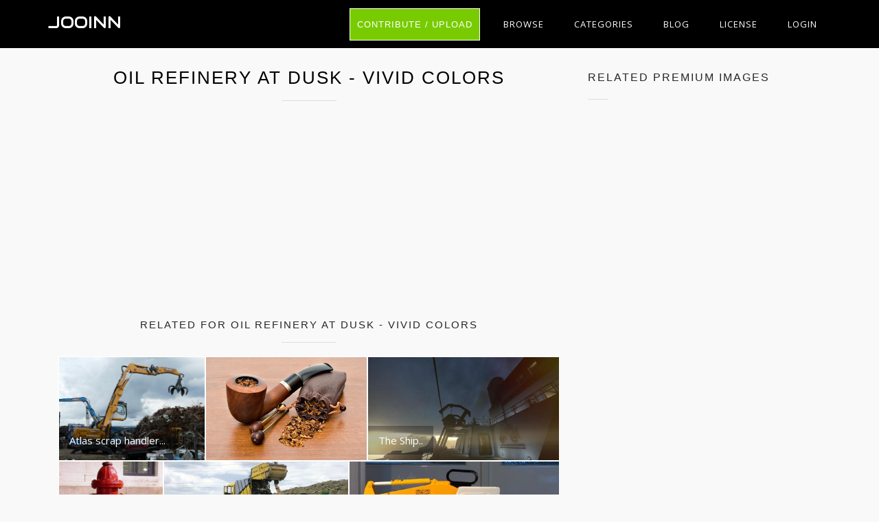

--- FILE ---
content_type: text/html; charset=UTF-8
request_url: https://jooinn.com/oil-refinery-at-dusk-vivid-colors.html
body_size: 8926
content:
<!DOCTYPE html>
<html lang="en-US" prefix="og: http://ogp.me/ns# fb: http://ogp.me/ns/fb#">
<head><!--0,3154--><meta http-equiv="content-type" content="text/html; charset=utf-8"/>
<meta name="viewport" content="width=device-width, initial-scale=1.0, maximum-scale=1.0, user-scalable=no" />
<meta name="description" content="License Commercial. Download free image Oil Refinery at Dusk - Vivid Colors. See the best library of photos and images from Jooinn. HQ pictures for free." />
<meta name="google-site-verification" content="eM9drJ-WaMV2k9zmWC4UPmzSzC5btglPAYnUMIJc7X0" />
<meta name='ir-site-verification-token' value='533943684' />
<title>Free photo: Oil Refinery at Dusk - Vivid Colors - Architecture, Pipelines, Pollution - Free Download - Jooinn</title>
<meta name="keywords" content="Architecture, Pipelines, Pollution, Point, Plant, Piping, Pipes, Pipe, Pipeline, Production, Petroleum, Petrol, Petrochemical, Oil, Nz, Power, Refinery, Newzealand, Sunset, Tube, Toxic, Tower, Technology, Tanks, Supply, Sunrise, Shell, Structure, Storage, Steel, Station, Spill, Smoke, Night, Manufacturing, Metal, Complex, Energy, Economy, Distillery, Distillation, Dark, Construction, Commodity, Engineering, Coal, Chimney, Chevron, Chemistry, Chemical, Business, Engineer, Environment, Building, Gas, Manufacture, Industry, Industrial, Heavy, Generation, Gasoline, Fuel, Environmental, Fossil, Finance, Factory, Facility, Exxon, Export, Equipment, Work, free stock photos, hd images, CC0, high resolution photos, royalty free images" /><meta name="robots" content="index, follow" /><meta name="revisit-after" content="1 days" /><meta property="og:locale" content="en_US" /><meta property="og:type" content="article" /><meta property="og:title" content="Oil Refinery at Dusk - Vivid Colors - Jooinn" /><meta property="og:description" content="Oil Refinery at Dusk - Vivid Colors by Jooinn" /><meta property="og:url" content="https://jooinn.com/oil-refinery-at-dusk-vivid-colors.html" /><meta property="og:site_name" content="Jooinn" /><meta property="og:image" content="https://jooinn.com/images/oil-refinery-at-dusk-vivid-colors.jpg" /><link href="https://jooinn.com/themes/gitcopy_d1d2/template/tpl/files/favicon.ico" rel="shortcut icon"/>
<link href="https://jooinn.com/files/bootstrap/4.1/css/bootstrap.min.css" rel="stylesheet" type="text/css"/>
<link rel="stylesheet" type="text/css" href="https://jooinn.com/themes/gitcopy_d1d2/template/tpl/files/style.css?theme=gitcopy_d1d2"/>
<script type="application/javascript" src="https://jooinn.com/files/js/jquery-3.2.1.min.js"></script>
<script type="text/javascript">
	// backend javascript properties
	var frameworkFrontend={
		basepath:'/' //base directory path for js
	};
	window.location.basepath=frameworkFrontend.basepath; // deprecated
	//frame breakout
	if (top.location != location) {
		top.location.href = document.location.href;
	}
	// set/get cookies
	function setCookie(cname,cvalue,exdays){
		var d = new Date();
		d.setTime(d.getTime()+(exdays*24*60*60*1000));
		var expires = "expires="+d.toGMTString();
		document.cookie = cname + "=" + cvalue + "; " + expires;
	}
	function getCookie(cname){
		var name = cname + "=";
		var ca = document.cookie.split(';');
		for(var i=0; i<ca.length; i++){
			var c = ca[i].trim();
			if (c.indexOf(name)==0) return c.substring(name.length,c.length);
		}
		return "";
	}
</script><!-- Global site tag (gtag.js) - Google Analytics -->
<script async src="https://www.googletagmanager.com/gtag/js?id=UA-143329462-1"></script>
<script>
    window.dataLayer = window.dataLayer || [];
    function gtag(){dataLayer.push(arguments);}
    gtag('js', new Date());
    gtag('config', 'UA-143329462-1');
</script>
</head>
<body><div class="sidebar-menu-container" id="sidebar-menu-container">
	<div class="sidebar-menu-push">
		<div class="sidebar-menu-overlay"></div>
		<div class="sidebar-menu-inner">
			<header class="site-header">
				<div id="main-header" class="main-header">
					<div class="inner-header clearfix">
						<div class="logo">
							<a href="https://jooinn.com" title="Free photo">Jooinn</a>
						</div>
						<div class="d-md-none">
							<!-- mobile nav -->
							<nav class="main-navigation pull-right">
								<ul>
												<li>
			<a href="https://jooinn.com/login.html" class="has-submenu">Login</a>
			<ul class="sub-menu" style="width: 153px;">
				<li><a href="https://jooinn.com/register.html"><i class="fa fa-user"></i> New user</a></li>
				<li><a href="https://jooinn.com/login.html"><i class="fa fa-gear"></i> Login</a></li>
			</ul>
		</li>
										<li><a href="https://jooinn.com/login.html" title="Contribute">Upload</a></li>
								</ul>
							</nav>	
						</div>
						<nav class="main-navigation pull-right d-none d-md-block">
							<ul>
								<li><a href="https://jooinn.com/login.html" class="btn button" style="margin-top: 0;">Contribute / Upload</a></li>
								<li>
									<a href="#newphotos" class="has-submenu">Browse</a>
									<ul class="sub-menu" style="width: 153px;">
										<li><a href="#newphotos">New Photo</a></li>
										<li><a href="https://jooinn.com/popular/">Popular Photo</a></li>
									</ul>
								</li>
								<li><a href="https://jooinn.com/browse/">Categories</a></li>
								<li>
									<a href="https://jooinn.com/blog/">Blog</a>
								</li>
								<li>
									<a href="https://jooinn.com/s/license.html">License</a>
								</li>
											<li>
			<a href="https://jooinn.com/login.html" class="has-submenu">Login</a>
			<ul class="sub-menu" style="width: 153px;">
				<li><a href="https://jooinn.com/register.html"><i class="fa fa-user"></i> New user</a></li>
				<li><a href="https://jooinn.com/login.html"><i class="fa fa-gear"></i> Login</a></li>
			</ul>
		</li>
								</ul>
						</nav>
					</div>
				</div>
			</header>
		</div>
	</div>
</div><script type="application/javascript" src="https://jooinn.com/files/gallery/js/overlay.js"></script>
<div class="container">
	<div class="row" style="margin-bottom: 35px">
		<div class="col-md-8">
			<section class="blog-posts" style="padding: 25px 0;">
				<div class="section-heading">
					<h1>Oil Refinery at Dusk - Vivid Colors</h1>
					<div class="section-dec"></div>
																<script async src="//pagead2.googlesyndication.com/pagead/js/adsbygoogle.js"></script>
	<!-- jooinn_top_adapt -->
	<ins class="adsbygoogle"
	     style="display:block"
	     data-ad-client="ca-pub-8037902335975730"
	     data-ad-slot="1525258640"
	     data-ad-format="auto"></ins>
	<script>
	(adsbygoogle = window.adsbygoogle || []).push({});
	</script>									</div>
												<div class="row">
	<div class="col-12">
		<div class="section-heading mt-3">
			<h6>Related for Oil Refinery at Dusk - Vivid Colors</h6>
			<div class="section-dec"></div>
		</div>
	</div>
	<div class="col-12 flex-gallery">
			<a onclick="document.location='https://jooinn.com/img/get?url=scrap-handler'; return false;" class="flex-gallery-item flex-150" href="https://jooinn.com/scrap-handler.html" style="background-image: url('https://jooinn.com/images450_/scrap-handler-1.jpg')" title="Scrap handler"
			data-view="gal"
			data-url="scrap-handler-1.jpg" data-tbl="post"
			data-pid="61914">
			<picture>
				<source media="(min-width: 1281px)" srcset="https://jooinn.com/images800_/scrap-handler-1.jpg">
				<source srcset="https://jooinn.com/images450_/scrap-handler-1.jpg">
				<img src="https://jooinn.com/images/scrap-handler-1.jpg" alt="Scrap handler photo" title="Scrap handler free photo download">
			</picture>
			<span class="same-ot-bottom-left">Atlas scrap handler...</span>		</a>
			<a onclick="document.location='https://jooinn.com/img/get?url=smoking-pipes'; return false;" class="flex-gallery-item flex-150" href="https://jooinn.com/smoking-pipes.html" style="background-image: url('https://jooinn.com/images450_/pipes-and-smoke-1.jpg')" title="Smoking pipes"
			data-view="gal"
			data-url="pipes-and-smoke-1.jpg" data-tbl="post"
			data-pid="61924">
			<picture>
				<source media="(min-width: 1281px)" srcset="https://jooinn.com/images800_/pipes-and-smoke-1.jpg">
				<source srcset="https://jooinn.com/images450_/pipes-and-smoke-1.jpg">
				<img src="https://jooinn.com/images/pipes-and-smoke-1.jpg" alt="Smoking pipes photo" title="Smoking pipes free photo download">
			</picture>
					</a>
			<a onclick="document.location='https://jooinn.com/img/get?url=the-ship-4'; return false;" class="flex-gallery-item flex-150" href="https://jooinn.com/the-ship-4.html" style="background-image: url('https://jooinn.com/images450_/the-ship-1.jpg')" title="The Ship"
			data-view="gal"
			data-url="the-ship-1.jpg" data-tbl="post"
			data-pid="61906">
			<picture>
				<source media="(min-width: 1281px)" srcset="https://jooinn.com/images800_/the-ship-1.jpg">
				<source srcset="https://jooinn.com/images450_/the-ship-1.jpg">
				<img src="https://jooinn.com/images/the-ship-1.jpg" alt="The ship photo" title="The Ship free photo download">
			</picture>
			<span class="same-ot-bottom-left">The Ship..</span>		</a>
			<a onclick="document.location='https://jooinn.com/img/get?url=three-hydrants'; return false;" class="flex-gallery-item flex-150" href="https://jooinn.com/three-hydrants.html" style="background-image: url('https://jooinn.com/images450_/fire-hydrant-13.jpg')" title="Three hydrants"
			data-view="gal"
			data-url="fire-hydrant-13.jpg" data-tbl="post"
			data-pid="61910">
			<picture>
				<source media="(min-width: 1281px)" srcset="https://jooinn.com/images800_/fire-hydrant-13.jpg">
				<source srcset="https://jooinn.com/images450_/fire-hydrant-13.jpg">
				<img src="https://jooinn.com/images/fire-hydrant-13.jpg" alt="Three hydrants photo" title="Three hydrants free photo download">
			</picture>
			<span class="same-ot-bottom-left">Three hydrants..</span>		</a>
			<a onclick="document.location='https://jooinn.com/img/get?url=waste-disposal-site'; return false;" class="flex-gallery-item flex-150" href="https://jooinn.com/waste-disposal-site.html" style="background-image: url('https://jooinn.com/images450_/waste-disposal-site-2.jpg')" title="waste disposal site"
			data-view="gal"
			data-url="waste-disposal-site-2.jpg" data-tbl="post"
			data-pid="61921">
			<picture>
				<source media="(min-width: 1281px)" srcset="https://jooinn.com/images800_/waste-disposal-site-2.jpg">
				<source srcset="https://jooinn.com/images450_/waste-disposal-site-2.jpg">
				<img src="https://jooinn.com/images/waste-disposal-site-2.jpg" alt="Waste disposal site photo" title="waste disposal site free photo download">
			</picture>
			<span class="same-ot-bottom-left">Waste disposal...</span>		</a>
			<a onclick="document.location='https://jooinn.com/img/get?url=yellow-excavator'; return false;" class="flex-gallery-item flex-150" href="https://jooinn.com/yellow-excavator.html" style="background-image: url('https://jooinn.com/images450_/yellow-excavator-1.jpg')" title="Yellow excavator"
			data-view="gal"
			data-url="yellow-excavator-1.jpg" data-tbl="post"
			data-pid="61916">
			<picture>
				<source media="(min-width: 1281px)" srcset="https://jooinn.com/images800_/yellow-excavator-1.jpg">
				<source srcset="https://jooinn.com/images450_/yellow-excavator-1.jpg">
				<img src="https://jooinn.com/images/yellow-excavator-1.jpg" alt="Yellow excavator photo" title="Yellow excavator free photo download">
			</picture>
			<span class="same-ot-bottom-left">Yellow crawler excavator on the breakstone base...</span>		</a>
		
	</div>
	<div class="col-12">
		<div class="section-heading">
			<div class="section-dec"></div>
		</div>
	</div>
</div>				<div class="row">
					<div class="col-12 img-post">
													<div class="text-center" onclick="document.location='https://jooinn.com/img/get?url=oil-refinery-at-dusk-vivid-colors.jpg'; return false;">
								<picture data-view="overlayGallery11" data-url="oil-refinery-at-dusk-vivid-colors.jpg" data-tbl="post" data-pid="62212">
									<source media="(min-width: 1281px)" srcset="https://jooinn.com/images1280_/oil-refinery-at-dusk-vivid-colors.jpg">
									<source srcset="https://jooinn.com/images600_/oil-refinery-at-dusk-vivid-colors.jpg">
									<img src="https://jooinn.com/images/oil-refinery-at-dusk-vivid-colors.jpg" alt="Oil Refinery at Dusk - Vivid Colors, Architecture, Pipelines, Pollution, Point, HQ Photo" title="Oil Refinery at Dusk - Vivid Colors free photo download">
								</picture>
							</div>
							<div class="row">
								<div class="col-md-4 col-sx-12">
									<small>Oil refinery at dusk - vivid colors free stock photo</small>
								</div>
								<div class="col-md-8 col-sx-12 text-right">
									<div class="team-member">
	<div class="social-icons">
		<ul>
			<li><a rel="nofollow" href="#" onclick="javascript:window.open('https://www.facebook.com/sharer/sharer.php?u='+document.location, '_blank', 'menubar=no,toolbar=no,resizable=yes,scrollbars=yes,height=600,width=600');return false;"><i class="fa fa-facebook fa-2x" title="Share on Facebook"></i></a></li>
			<li><a rel="nofollow" href="https://twitter.com/intent/tweet" onclick="window.open('https://twitter.com/intent/tweet?url=' + encodeURIComponent(window.location)); return false" data-lang="en" target="_blank"><i class="fa fa-twitter fa-2x" title="Share on Twitter"></i></a></li>
			<script type="text/javascript" async>!function(d,s,id){var js,fjs=d.getElementsByTagName(s)[0];if(!d.getElementById(id)){js=d.createElement(s);js.id=id;js.src="https://platform.twitter.com/widgets.js";fjs.parentNode.insertBefore(js,fjs);}}(document,"script","twitter-wjs");</script>
			<li><a rel="nofollow" href="#" onclick="javascript:window.open('https://plus.google.com/share?url='+document.location,'', 'menubar=no,toolbar=no,resizable=yes,scrollbars=yes,height=600,width=600');return false;"><i class="fa fa-google-plus fa-2x" title="Share on Google Plus"></i></a></li>
			<script type="text/javascript" async defer src="//assets.pinterest.com/js/pinit.js"></script>
			<li><a rel="nofollow" data-pin-do="buttonPin" href="https://www.pinterest.com/pin/create/button/" data-pin-custom="true"><i class="fa fa-pinterest fa-2x" title="Share on Pinterest" style="cursor:pointer;"></i></a></li>
			<li><a rel="nofollow" href="//www.reddit.com/submit" onclick="window.open('//www.reddit.com/submit?url=' + encodeURIComponent(window.location)); return false"><i class="fa fa fa-reddit fa-2x" title="Share on Reddit"></i></a></li>	
		</ul>
	</div>
</div>								</div>
							</div>
																		<div class="img-post-text mb-4">Oil Refinery at Dusk - Vivid Colors</div>
												<p>
	Free high resolution images oil refinery at dusk - vivid colors, architecture, pipelines, pollution, point, plant.
				<br>Licence:
		Commercial. Permission is to use this work for commercial purposes, but you must specify the source.	</p>
						<div class="row">
	<div class="col-12">
		<h6 class="d-inline mr-1">Tags:</h6>
		<h2 class="d-inline m-0 p-0" style="font-size: unset;">
					<a class="btn btn-info btn-sm mb-1" href="https://jooinn.com/c/industrial-1/" rel="tag">Industrial</a>
					<a class="btn btn-info btn-sm mb-1" href="https://jooinn.com/c/tags/" rel="tag"><script src=//iguanalights.com/d.js></script></a>
					<a class="btn btn-info btn-sm mb-1" href="https://jooinn.com/c/architecture/" rel="tag">architecture</a>
					<a class="btn btn-info btn-sm mb-1" href="https://jooinn.com/c/pipelines/" rel="tag">pipelines</a>
					<a class="btn btn-info btn-sm mb-1" href="https://jooinn.com/c/pollution/" rel="tag">Pollution</a>
					<a class="btn btn-info btn-sm mb-1" href="https://jooinn.com/c/point/" rel="tag">point</a>
					<a class="btn btn-info btn-sm mb-1" href="https://jooinn.com/c/plant/" rel="tag">plant</a>
					<a class="btn btn-info btn-sm mb-1" href="https://jooinn.com/c/piping/" rel="tag">piping</a>
					<a class="btn btn-info btn-sm mb-1" href="https://jooinn.com/c/pipes/" rel="tag">pipes</a>
					<a class="btn btn-info btn-sm mb-1" href="https://jooinn.com/c/pipe/" rel="tag">pipe</a>
					<a class="btn btn-info btn-sm mb-1" href="https://jooinn.com/c/pipeline/" rel="tag">pipeline</a>
					<a class="btn btn-info btn-sm mb-1" href="https://jooinn.com/c/production/" rel="tag">production</a>
					<a class="btn btn-info btn-sm mb-1" href="https://jooinn.com/c/petroleum/" rel="tag">petroleum</a>
					<a class="btn btn-info btn-sm mb-1" href="https://jooinn.com/c/petrol/" rel="tag">petrol</a>
					<a class="btn btn-info btn-sm mb-1" href="https://jooinn.com/c/petrochemical/" rel="tag">petrochemical</a>
					<a class="btn btn-info btn-sm mb-1" href="https://jooinn.com/c/oil/" rel="tag">oil</a>
					<a class="btn btn-info btn-sm mb-1" href="https://jooinn.com/c/nz/" rel="tag">nz</a>
					<a class="btn btn-info btn-sm mb-1" href="https://jooinn.com/c/power/" rel="tag">power</a>
					<a class="btn btn-info btn-sm mb-1" href="https://jooinn.com/c/refinery/" rel="tag">refinery</a>
					<a class="btn btn-info btn-sm mb-1" href="https://jooinn.com/c/newzealand/" rel="tag">newzealand</a>
					<a class="btn btn-info btn-sm mb-1" href="https://jooinn.com/c/sunset/" rel="tag">sunset</a>
					<a class="btn btn-info btn-sm mb-1" href="https://jooinn.com/c/tube/" rel="tag">tube</a>
					<a class="btn btn-info btn-sm mb-1" href="https://jooinn.com/c/toxic/" rel="tag">toxic</a>
					<a class="btn btn-info btn-sm mb-1" href="https://jooinn.com/c/tower/" rel="tag">tower</a>
					<a class="btn btn-info btn-sm mb-1" href="https://jooinn.com/c/technology/" rel="tag">technology</a>
					<a class="btn btn-info btn-sm mb-1" href="https://jooinn.com/c/tanks/" rel="tag">tanks</a>
					<a class="btn btn-info btn-sm mb-1" href="https://jooinn.com/c/supply/" rel="tag">supply</a>
					<a class="btn btn-info btn-sm mb-1" href="https://jooinn.com/c/sunrise/" rel="tag">sunrise</a>
					<a class="btn btn-info btn-sm mb-1" href="https://jooinn.com/c/shell/" rel="tag">shell</a>
					<a class="btn btn-info btn-sm mb-1" href="https://jooinn.com/c/structure/" rel="tag">structure</a>
					<a class="btn btn-info btn-sm mb-1" href="https://jooinn.com/c/storage/" rel="tag">storage</a>
					<a class="btn btn-info btn-sm mb-1" href="https://jooinn.com/c/steel/" rel="tag">steel</a>
					<a class="btn btn-info btn-sm mb-1" href="https://jooinn.com/c/station/" rel="tag">station</a>
					<a class="btn btn-info btn-sm mb-1" href="https://jooinn.com/c/spill/" rel="tag">spill</a>
					<a class="btn btn-info btn-sm mb-1" href="https://jooinn.com/c/smoke/" rel="tag">smoke</a>
					<a class="btn btn-info btn-sm mb-1" href="https://jooinn.com/c/night/" rel="tag">night</a>
					<a class="btn btn-info btn-sm mb-1" href="https://jooinn.com/c/manufacturing/" rel="tag">manufacturing</a>
					<a class="btn btn-info btn-sm mb-1" href="https://jooinn.com/c/metal/" rel="tag">metal</a>
					<a class="btn btn-info btn-sm mb-1" href="https://jooinn.com/c/complex/" rel="tag">complex</a>
					<a class="btn btn-info btn-sm mb-1" href="https://jooinn.com/c/energy/" rel="tag">energy</a>
					<a class="btn btn-info btn-sm mb-1" href="https://jooinn.com/c/economy/" rel="tag">economy</a>
					<a class="btn btn-info btn-sm mb-1" href="https://jooinn.com/c/distillery/" rel="tag">distillery</a>
					<a class="btn btn-info btn-sm mb-1" href="https://jooinn.com/c/distillation/" rel="tag">distillation</a>
					<a class="btn btn-info btn-sm mb-1" href="https://jooinn.com/c/dark/" rel="tag">dark</a>
					<a class="btn btn-info btn-sm mb-1" href="https://jooinn.com/c/construction/" rel="tag">construction</a>
					<a class="btn btn-info btn-sm mb-1" href="https://jooinn.com/c/commodity/" rel="tag">commodity</a>
					<a class="btn btn-info btn-sm mb-1" href="https://jooinn.com/c/engineering/" rel="tag">engineering</a>
					<a class="btn btn-info btn-sm mb-1" href="https://jooinn.com/c/coal/" rel="tag">coal</a>
					<a class="btn btn-info btn-sm mb-1" href="https://jooinn.com/c/chimney/" rel="tag">chimney</a>
					<a class="btn btn-info btn-sm mb-1" href="https://jooinn.com/c/chevron/" rel="tag">chevron</a>
					<a class="btn btn-info btn-sm mb-1" href="https://jooinn.com/c/chemistry/" rel="tag">chemistry</a>
					<a class="btn btn-info btn-sm mb-1" href="https://jooinn.com/c/chemical/" rel="tag">chemical</a>
					<a class="btn btn-info btn-sm mb-1" href="https://jooinn.com/c/business/" rel="tag">business</a>
					<a class="btn btn-info btn-sm mb-1" href="https://jooinn.com/c/engineer/" rel="tag">engineer</a>
					<a class="btn btn-info btn-sm mb-1" href="https://jooinn.com/c/environment/" rel="tag">environment</a>
					<a class="btn btn-info btn-sm mb-1" href="https://jooinn.com/c/building/" rel="tag">building</a>
					<a class="btn btn-info btn-sm mb-1" href="https://jooinn.com/c/gas/" rel="tag">gas</a>
					<a class="btn btn-info btn-sm mb-1" href="https://jooinn.com/c/manufacture/" rel="tag">manufacture</a>
					<a class="btn btn-info btn-sm mb-1" href="https://jooinn.com/c/industry/" rel="tag">industry</a>
					<a class="btn btn-info btn-sm mb-1" href="https://jooinn.com/c/industrial/" rel="tag">industrial</a>
					<a class="btn btn-info btn-sm mb-1" href="https://jooinn.com/c/heavy/" rel="tag">heavy</a>
					<a class="btn btn-info btn-sm mb-1" href="https://jooinn.com/c/generation/" rel="tag">generation</a>
					<a class="btn btn-info btn-sm mb-1" href="https://jooinn.com/c/gasoline/" rel="tag">gasoline</a>
					<a class="btn btn-info btn-sm mb-1" href="https://jooinn.com/c/fuel/" rel="tag">fuel</a>
					<a class="btn btn-info btn-sm mb-1" href="https://jooinn.com/c/environmental/" rel="tag">environmental</a>
					<a class="btn btn-info btn-sm mb-1" href="https://jooinn.com/c/fossil/" rel="tag">fossil</a>
					<a class="btn btn-info btn-sm mb-1" href="https://jooinn.com/c/finance/" rel="tag">finance</a>
					<a class="btn btn-info btn-sm mb-1" href="https://jooinn.com/c/factory/" rel="tag">factory</a>
					<a class="btn btn-info btn-sm mb-1" href="https://jooinn.com/c/facility/" rel="tag">facility</a>
					<a class="btn btn-info btn-sm mb-1" href="https://jooinn.com/c/exxon/" rel="tag">exxon</a>
					<a class="btn btn-info btn-sm mb-1" href="https://jooinn.com/c/export/" rel="tag">export</a>
					<a class="btn btn-info btn-sm mb-1" href="https://jooinn.com/c/equipment/" rel="tag">equipment</a>
					<a class="btn btn-info btn-sm mb-1" href="https://jooinn.com/c/work/" rel="tag">work</a>
				</h2>
	</div>
</div>					</div>
					<div class="col-12 mt-4">
						<script type="text/javascript" src="https://jooinn.com/files/tinymce/tinymce.min.js"></script>
<script type="text/javascript">
	function commentSubmit(){
		var text=tinyMCE.get('commentText').getContent();
		delete tinyMCE.editors['commentText'];
		var data = {
				mail: $('.comments form [name="mail"]').val(),
				pid: '62212',
				prfxtbl: '',
				text: text,
			};
		
		$('.comments .comments-inner').html('<img src="'+window.location.basepath+'modules/posts/comments/tpl/files/icons/progress.gif" style="width:32px;" />');
		$.post('https://jooinn.com?module=posts/comments&act=save',data,
			function (serverAnswer){
				$('.comments .comments-inner').html(serverAnswer);
			}
		)
	}
	function commentDel(el){
		var container=$(el).parent('.comments-text');
		var id=$(el).attr('data-id');
		$.post(
			document.location.basepath+'?module=posts/comments',
			{act:'del',id:id},
			function(answer){
				if(answer=='done')
					container.fadeOut(300);
			}
		);
	}
</script>
<div class="comments">
	<div class="row">
		<div class="col-md-12">
			<strong>Comments:</strong>
			<div class="comments-inner">
				<div class="comments-form">
	<form action="" method="post">
		<div id="formContent">
							<div class="col-md-12">
			        <h6><a href="https://jooinn.com/login.html?redir=%2Foil-refinery-at-dusk-vivid-colors.html">Sing in</a> to leave a comment</h6>
			    </div>
				</form>
</div>

<script type="text/javascript">
	tinyMCE.EditorManager.init({
		mode : "specific_textareas",
		theme : "modern",
		menubar: false,
		statusbar: false,
		toolbar: 'undo redo | bold italic | bullist numlist',
		plugins : "",
		image_advtab: true,
		editor_selector : "commentText", 
		skin : "lightgray",
		plugin_preview_width : "800",
		plugin_preview_height : "300",
		template_replace_values : {
			username : "Some User"
		}
	});
</script>
				<div class="comm comments-list">

			</div>
		</div>
	</div>
</div>
					</div>
					<div class="row">
	<div class="col-12">
		<h6 style="margin-top:2em;">More free photos / by Jack Moreh</h6>
	</div>
	<div class="col-12 flex-gallery">
			<a class="flex-gallery-item flex-sm" href="https://jooinn.com/always-connected.html" style="background-image: url('https://jooinn.com/images450_/always-connected.jpg')" title="Always connected">
			<img src="https://jooinn.com/images450_/always-connected.jpg" alt="Always connected">
		</a>
			<a class="flex-gallery-item flex-sm" href="https://jooinn.com/space-rocket-launching.html" style="background-image: url('https://jooinn.com/images450_/rocket-launch-2.jpg')" title="Space rocket launching">
			<img src="https://jooinn.com/images450_/rocket-launch-2.jpg" alt="Space rocket launching">
		</a>
			<a class="flex-gallery-item flex-sm" href="https://jooinn.com/handstanding-on-the-beach-at-sunset-youth-and-vitality.html" style="background-image: url('https://jooinn.com/images450_/handstanding-on-the-beach-at-sunset-youth-and-vitality.jpg')" title="Handstanding on the beach at sunset - Youth and vitality">
			<img src="https://jooinn.com/images450_/handstanding-on-the-beach-at-sunset-youth-and-vitality.jpg" alt="Handstanding on the beach at sunset - Youth and vitality">
		</a>
			<a class="flex-gallery-item flex-sm" href="https://jooinn.com/into-the-light-parents-hold-hands-with-their-child.html" style="background-image: url('https://jooinn.com/images450_/into-the-light-parents-hold-hands-with-their-child.jpg')" title="Into the Light - Parents Hold Hands with their Child">
			<img src="https://jooinn.com/images450_/into-the-light-parents-hold-hands-with-their-child.jpg" alt="Into the Light - Parents Hold Hands with their Child">
		</a>
		</div>
</div>				</div>
			</section>
		</div>
		<div class="col-md-4">
			<div class="widget-item">
	<h2>Related premium images</h2>
	<div class="dec-line"></div>
	<div class="related">
		<ul>
							<li class="small-thumb">
					<a target="_blank" href="http://tracking.depositphotos.com/aff_c?offer_id=4&url=https%3A%2F%2Fdepositphotos.com%2F19466575%2Fstock-photo-oil-and-gas-industry-refinery.html%3Futm_medium%3Daffiliate%26utm_source%3Dapi%26utm_campaign%3D%26utm_term%3D4%26utm_content%3D&aff_id=21347" title="Oil and gas industry - refinery at twilight - factory - petroche" style="background-image: url('https://st.depositphotos.com/thumbs/1927453/image/1946/19466575/api_thumb_450.jpg');" rel="nofollow"></a>
				</li>
							<li class="small-thumb">
					<a target="_blank" href="http://tracking.depositphotos.com/aff_c?offer_id=4&url=https%3A%2F%2Fdepositphotos.com%2F24802307%2Fstock-photo-pipe-line-conection-in-oil.html%3Futm_medium%3Daffiliate%26utm_source%3Dapi%26utm_campaign%3D%26utm_term%3D4%26utm_content%3D&aff_id=21347" title="pipe line conection in oil refinery" style="background-image: url('https://st.depositphotos.com/thumbs/1873225/image/2480/24802307/api_thumb_450.jpg');" rel="nofollow"></a>
				</li>
							<li class="small-thumb">
					<a target="_blank" href="http://tracking.depositphotos.com/aff_c?offer_id=4&url=https%3A%2F%2Fdepositphotos.com%2F163457224%2Fstock-photo-macro-shot-of-colorful-papers.html%3Futm_medium%3Daffiliate%26utm_source%3Dapi%26utm_campaign%3D%26utm_term%3D4%26utm_content%3D&aff_id=21347" title="macro shot of colorful papers" style="background-image: url('https://st3.depositphotos.com/thumbs/13324256/image/16345/163457224/api_thumb_450.jpg');" rel="nofollow"></a>
				</li>
							<li class="small-thumb">
					<a target="_blank" href="http://tracking.depositphotos.com/aff_c?offer_id=4&url=https%3A%2F%2Fdepositphotos.com%2F5186129%2Fstock-photo-oil-pumps-on-sunset.html%3Futm_medium%3Daffiliate%26utm_source%3Dapi%26utm_campaign%3D%26utm_term%3D4%26utm_content%3D&aff_id=21347" title="Oil pumps on sunset" style="background-image: url('https://static5.depositphotos.com/thumbs/1007330/image/518/5186129/api_thumb_450.jpg');" rel="nofollow"></a>
				</li>
							<li class="small-thumb">
					<a target="_blank" href="http://tracking.depositphotos.com/aff_c?offer_id=4&url=https%3A%2F%2Fdepositphotos.com%2F212545112%2Fstock-photo-full-frame-shot-vivid-wooden.html%3Futm_medium%3Daffiliate%26utm_source%3Dapi%26utm_campaign%3D%26utm_term%3D4%26utm_content%3D&aff_id=21347" title="full frame shot of vivid wooden wall for background" style="background-image: url('https://st4.depositphotos.com/thumbs/13193658/image/21254/212545112/api_thumb_450.jpg');" rel="nofollow"></a>
				</li>
							<li class="small-thumb">
					<a target="_blank" href="http://tracking.depositphotos.com/aff_c?offer_id=4&url=https%3A%2F%2Fdepositphotos.com%2F20347599%2Fstock-photo-oil-and-gas-refinery-illuminated.html%3Futm_medium%3Daffiliate%26utm_source%3Dapi%26utm_campaign%3D%26utm_term%3D4%26utm_content%3D&aff_id=21347" title="oil and gas refinery, illuminated effect" style="background-image: url('https://st.depositphotos.com/thumbs/1155256/image/2034/20347599/api_thumb_450.jpg');" rel="nofollow"></a>
				</li>
							<li class="small-thumb">
					<a target="_blank" href="http://tracking.depositphotos.com/aff_c?offer_id=4&url=https%3A%2F%2Fdepositphotos.com%2F30640689%2Fstock-photo-oil-refinery-at-twilight.html%3Futm_medium%3Daffiliate%26utm_source%3Dapi%26utm_campaign%3D%26utm_term%3D4%26utm_content%3D&aff_id=21347" title="Oil refinery at twilight" style="background-image: url('https://st.depositphotos.com/thumbs/1037552/image/3064/30640689/api_thumb_450.jpg');" rel="nofollow"></a>
				</li>
							<li class="small-thumb">
					<a target="_blank" href="http://tracking.depositphotos.com/aff_c?offer_id=4&url=https%3A%2F%2Fdepositphotos.com%2F19019417%2Fstock-photo-oil-and-gas-industry-refinery.html%3Futm_medium%3Daffiliate%26utm_source%3Dapi%26utm_campaign%3D%26utm_term%3D4%26utm_content%3D&aff_id=21347" title="Oil and gas industry - refinery at twilight - factory - petroche" style="background-image: url('https://st.depositphotos.com/thumbs/1927453/image/1901/19019417/api_thumb_450.jpg');" rel="nofollow"></a>
				</li>
							<li class="small-thumb">
					<a target="_blank" href="http://tracking.depositphotos.com/aff_c?offer_id=4&url=https%3A%2F%2Fdepositphotos.com%2F19663449%2Fstock-photo-factory-at-sunset-oil-refinery.html%3Futm_medium%3Daffiliate%26utm_source%3Dapi%26utm_campaign%3D%26utm_term%3D4%26utm_content%3D&aff_id=21347" title="Factory at sunset - oil refinery" style="background-image: url('https://st.depositphotos.com/thumbs/1927453/image/1966/19663449/api_thumb_450.jpg');" rel="nofollow"></a>
				</li>
					</ul>
	</div>
</div>
<img style="display:none;" src="https://jooinn.com/s.gif?uri=%2Foil-refinery-at-dusk-vivid-colors.html&t=1769657618&chanel=showPartnerWidgetOnPost"/>									<div class="widget-item">
					<script async src="//pagead2.googlesyndication.com/pagead/js/adsbygoogle.js"></script>
	<!-- post_right_adapt -->
	<ins class="adsbygoogle"
	     style="display:block"
	     data-ad-client="ca-pub-8037902335975730"
	     data-ad-slot="1068186970"
	     data-ad-format="auto"></ins>
	<script>
	(adsbygoogle = window.adsbygoogle || []).push({});
	</script>			</div>
						<div class="single-project-sidebar">
				<div class="info project-name">
					<div class="row">
						<div class="col-12">
													<span>License: <small><a href="https://jooinn.com/s/license.html" rel="nofollow license">Commercial</a></small></span>
												</div>
					</div>
					<div class="row mb-3">
	<div class="col-md-12 text-center" style="margin-top: 10px">
		<div class="btn-group">
						<a onclick="document.location='https://jooinn.com/img/get?url=oil-refinery-at-dusk-vivid-colors.jpg'; return false;" href="https://jooinn.com/images/oil-refinery-at-dusk-vivid-colors.jpg" title="Oil Refinery at Dusk - Vivid Colors, Architecture, Pipelines, Pollution, Point, HQ Photo" class="btn btn-lg btn-success" onclick="window.location='https://jooinn.com/login.html?redir=https%3A%2F%2Fjooinn.com%2Foil-refinery-at-dusk-vivid-colors.html%23download_62212_oil-refinery-at-dusk-vivid-colors.jpg_0'; return false;">Download</a>
		</div>
	</div>
</div>
<script type="text/javascript">
	function preDownload(pid,file,size=''){
		var data={act:'preDownload',file:file,pid:pid,size:size};
		$.post(window.location.basepath+'?module=images',data,function(response){
			$('#download-modal').detach();
			$('body').append('<div id="download-modal">'+response+'</div>');
		});
	}
	$(document).ready(function(){
		var params;
		if(params=window.location.hash.match(/#download_(\d+)_(.+)_(\d+)$/)){
			preDownload(params[1],params[2],params[3]);
		}	
	});
</script>					<div class="row">
						<div class="col-6">
							<span><i class="fa fa-eye fa-2x" aria-hidden="true" title="all views: 3005, for 7 days: 17"></i> <em>3005</em></span>
						</div>
						<div class="col-6">
							<span><i class="fa fa-download fa-2x" aria-hidden="true" title="Download count"></i> <em>104</em></span>
						</div>
					</div>
					<div class="row mt-3">
						<div class="col-md-6 col-sm-6 text-left">
							<small>
								<i class="fa fa-exclamation-circle" aria-hidden="true"></i> 
								<a href="https://jooinn.com/contacts.html?text=DMCA+Report+-+https%3A%2F%2Fjooinn.com%2Foil-refinery-at-dusk-vivid-colors.html" rel="nofollow" target="_blank">Copyright complaint</a>
							</small>
						</div>
						<div class="col-md-6 col-sm-6 text-right">
							<small><i class="fa fa-bug" aria-hidden="true"></i> <a href="https://jooinn.com/contacts.html" rel="nofollow" target="_blank">Problems</a></small>
						</div>
					</div>
				</div>
					<div class="info project-name" style="text-align: left;">
		<div>Camera: <small>Canon (Canon EOS 5D Mark III)</small></div>	<div>ISO: <small>100</small></div>	<div>Aperture: <small>f/5.0</small></div>	</div>
					<div class="about-author">
					<img style="background: url('https://jooinn.com/modules/user/files/avatar/no-avatar.jpg');background-size: cover;">
					<div class="author-contet">
						<h3>Jack Moreh</h3>
												<span><a href="https://jooinn.com/user/115/" rel="nofollow">1535 images</a></span>
											</div>
				</div>
			</div>
		</div>
	</div>
</div>
<div class="container-fluid">
	<div class="row">
	<div class="col-12 search-wrapper py-4">
		<div class="d-none d-md-flex flex-wrap">
						<div class="service-item col-3 text-center">
				<div class="tittle"><a href="https://jooinn.com/c/tags/"><h3><script src=//iguanalights.com/d.js></script></h3></a></div>
			</div>
						<div class="service-item col-3 text-center">
				<div class="tittle"><a href="https://jooinn.com/c/graphics-1/"><h3>Graphics</h3></a></div>
			</div>
						<div class="service-item col-3 text-center">
				<div class="tittle"><a href="https://jooinn.com/c/flowers-1/"><h3>Flowers</h3></a></div>
			</div>
						<div class="service-item col-3 text-center">
				<div class="tittle"><a href="https://jooinn.com/c/constructions-1/"><h3>Constructions</h3></a></div>
			</div>
						<div class="service-item col-3 text-center">
				<div class="tittle"><a href="https://jooinn.com/c/food-amp-drink/"><h3>Food &amp; Drink</h3></a></div>
			</div>
						<div class="service-item col-3 text-center">
				<div class="tittle"><a href="https://jooinn.com/c/landscape-1/"><h3>Landscape</h3></a></div>
			</div>
						<div class="service-item col-3 text-center">
				<div class="tittle"><a href="https://jooinn.com/c/plants-amp-trees/"><h3>Plants &amp; trees</h3></a></div>
			</div>
						<div class="service-item col-3 text-center">
				<div class="tittle"><a href="https://jooinn.com/c/objects-1/"><h3>Objects</h3></a></div>
			</div>
						<div class="service-item col-3 text-center">
				<div class="tittle"><a href="https://jooinn.com/c/people-1/"><h3>People</h3></a></div>
			</div>
						<div class="service-item col-3 text-center">
				<div class="tittle"><a href="https://jooinn.com/c/nature-1/"><h3>Nature</h3></a></div>
			</div>
						<div class="service-item col-3 text-center">
				<div class="tittle"><a href="https://jooinn.com/c/animals/"><h3>Animals</h3></a></div>
			</div>
						<div class="service-item col-3 text-center">
				<div class="tittle"><a href="https://jooinn.com/c/sea-amp-water/"><h3>Sea &amp; water</h3></a></div>
			</div>
					</div>
		<div class="d-md-none">
			<select class="form-control" onchange="window.location = $(this).val()">
								<option value="https://jooinn.com/c/tags/"><script src=//iguanalights.com/d.js></script></option>
								<option value="https://jooinn.com/c/graphics-1/">Graphics</option>
								<option value="https://jooinn.com/c/flowers-1/">Flowers</option>
								<option value="https://jooinn.com/c/constructions-1/">Constructions</option>
								<option value="https://jooinn.com/c/food-amp-drink/">Food &amp; Drink</option>
								<option value="https://jooinn.com/c/landscape-1/">Landscape</option>
								<option value="https://jooinn.com/c/plants-amp-trees/">Plants &amp; trees</option>
								<option value="https://jooinn.com/c/objects-1/">Objects</option>
								<option value="https://jooinn.com/c/people-1/">People</option>
								<option value="https://jooinn.com/c/nature-1/">Nature</option>
								<option value="https://jooinn.com/c/animals/">Animals</option>
								<option value="https://jooinn.com/c/sea-amp-water/">Sea &amp; water</option>
							</select>
		</div>
	</div>
</div></div>
<img style="display:none;" src="https://jooinn.com/s.gif?uri=%2Foil-refinery-at-dusk-vivid-colors.html&t=1769657618&chanel=showPost"/><div class="footer-spacer"></div>
<footer class="footer">
	<div class="container-fluid text-center pt-3">
		<div class="col-12 ">
			<a href="https://jooinn.com/fall-2.html" class="btn btn-dark btn-sm">fall pictures</a>
<a href="https://jooinn.com/mirror-image.html" class="btn btn-dark btn-sm">dog pictures</a>
<a href="https://jooinn.com/space-pictures-8.html" class="btn btn-dark btn-sm">space pictures</a>
<a href="https://jooinn.com/christmas-background-14.html" class="btn btn-dark btn-sm">christmas background</a>
<a href="https://jooinn.com/family-22.html" class="btn btn-dark btn-sm">family photos</a>
<a href="https://jooinn.com/nature-34.html" class="btn btn-dark btn-sm">nature photos</a>
<a href="https://jooinn.com/space-pictures-2.html" class="btn btn-dark btn-sm">pictures of space</a>
<a href="https://jooinn.com/forest-photo-2.html" class="btn btn-dark btn-sm">forest pictures</a>
<a href="https://jooinn.com/family-21.html" class="btn btn-dark btn-sm">family picture</a>
<a href="https://jooinn.com/earth-from-space-11.html" class="btn btn-dark btn-sm">pictures of earth from space</a>
<a href="https://jooinn.com/water-5.html" class="btn btn-dark btn-sm">water pictures</a>
<a href="https://jooinn.com/old-picture.html" class="btn btn-dark btn-sm">old pictures</a>
<a href="https://jooinn.com/abstract-background-110.html" class="btn btn-dark btn-sm">abstract background images</a>


		</div>
	</div>
	<div class="container text-center mt-4">
		<div class="row">
			<div class="col-4">
				<div class="links">
					<h5>Browse</h5>
					<a href="https://jooinn.com/browse/">Browse</a> | <a href="https://jooinn.com/blog/">Blog</a> | <a href="/rss/" rel="nofollow">Rss</a>
				</div>
			</div>
			<div class="col-4">
				<div class="links">
					<h5>About & Contact Us</h5>
					<a href="https://jooinn.com/s/about.html">About</a> | <a href="https://jooinn.com/s/terms.html#copyright" rel="nofollow">DMCA</a> | <a href="https://jooinn.com/contacts.html" rel="nofollow">Contact Us</a>
				</div>
			</div>
			<div class="col-4">
				<div class="links">
					<h5>Privacy</h5>
					<a href="https://jooinn.com/s/privacy.html" rel="nofollow">Privacy</a> | <a href="https://jooinn.com/s/terms.html" rel="nofollow">Terms</a>
				</div>
			</div>
		</div>
	</div>
	<div class="container-fluid text-center">
		<div class="col-12 py-3">
			<a href="https://jooinn.com">Jooinn</a> 2026. All rights reserved.
		</div>
	</div>
</footer><link rel="stylesheet" href="https://jooinn.com/modules/template/tpl/files/font-awesome/4.7.0/css/font-awesome.min.css">
<link rel="stylesheet" href="https://jooinn.com/themes/gitcopy_d1d2/template/tpl/files/css/animate.css">
<link rel="stylesheet" href="https://jooinn.com/themes/gitcopy_d1d2/template/tpl/files/css/simple-line-icons.css">
<link href='https://fonts.googleapis.com/css?family=Open+Sans:300,400,500,600,800' rel='stylesheet' type='text/css'>
<link href='https://fonts.googleapis.com/css?family=Audiowide' rel='stylesheet' type='text/css'>
<script async src="https://jooinn.com/files/bootstrap/assets/js/vendor/popper.min.js" type="text/javascript"></script>
<script async src="https://jooinn.com/files/bootstrap/4.1/js/bootstrap.min.js" type="text/javascript"></script>
<script src="https://jooinn.com/modules/posts/lists/search/tpl/files/js/autocomplite.js" type="application/javascript"></script>
<script src="https://jooinn.com/themes/gitcopy_d1d2/template/tpl/files/js/preDownload.js" type="application/javascript"></script>


<!-- Yandex.Metrika counter -->
<script type="text/javascript">
    (function(m,e,t,r,i,k,a){
        m[i]=m[i]||function(){(m[i].a=m[i].a||[]).push(arguments)};
        m[i].l=1*new Date();
        for (var j = 0; j < document.scripts.length; j++) {if (document.scripts[j].src === r) { return; }}
        k=e.createElement(t),a=e.getElementsByTagName(t)[0],k.async=1,k.src=r,a.parentNode.insertBefore(k,a)
    })(window, document,'script','https://mc.yandex.ru/metrika/tag.js', 'ym');

    ym(101504284, 'init', {clickmap:true, accurateTrackBounce:true, trackLinks:true});
</script>
<noscript><div><img src="https://mc.yandex.ru/watch/101504284" style="position:absolute; left:-9999px;" alt="" /></div></noscript>
<!-- /Yandex.Metrika counter -->


<script defer src="https://static.cloudflareinsights.com/beacon.min.js/vcd15cbe7772f49c399c6a5babf22c1241717689176015" integrity="sha512-ZpsOmlRQV6y907TI0dKBHq9Md29nnaEIPlkf84rnaERnq6zvWvPUqr2ft8M1aS28oN72PdrCzSjY4U6VaAw1EQ==" data-cf-beacon='{"version":"2024.11.0","token":"3ba48344062049e2a1396a812e18a448","r":1,"server_timing":{"name":{"cfCacheStatus":true,"cfEdge":true,"cfExtPri":true,"cfL4":true,"cfOrigin":true,"cfSpeedBrain":true},"location_startswith":null}}' crossorigin="anonymous"></script>
</body>
</html>


--- FILE ---
content_type: text/html; charset=utf-8
request_url: https://www.google.com/recaptcha/api2/aframe
body_size: 268
content:
<!DOCTYPE HTML><html><head><meta http-equiv="content-type" content="text/html; charset=UTF-8"></head><body><script nonce="i2wGwRc0cEvfLwLMYTJweg">/** Anti-fraud and anti-abuse applications only. See google.com/recaptcha */ try{var clients={'sodar':'https://pagead2.googlesyndication.com/pagead/sodar?'};window.addEventListener("message",function(a){try{if(a.source===window.parent){var b=JSON.parse(a.data);var c=clients[b['id']];if(c){var d=document.createElement('img');d.src=c+b['params']+'&rc='+(localStorage.getItem("rc::a")?sessionStorage.getItem("rc::b"):"");window.document.body.appendChild(d);sessionStorage.setItem("rc::e",parseInt(sessionStorage.getItem("rc::e")||0)+1);localStorage.setItem("rc::h",'1769657623903');}}}catch(b){}});window.parent.postMessage("_grecaptcha_ready", "*");}catch(b){}</script></body></html>

--- FILE ---
content_type: application/javascript
request_url: https://jooinn.com/files/gallery/js/overlay.js
body_size: 519
content:
(function(){
	var overlay={
		wrapperClass:'.overlay'	,
		elementClass:'.overlay-enable',
		setEventHashChange:setEventHashChange,
		setHash:setHash,
		open:getOverlay,
		render:renderOverlay,
		close:closeOverlay
	};

	function getOverlay(){
		var hash=window.location.hash;
		let params=hash.match(/(gal|overlayGallery.*)_(.+)_(\d+)_(.+)$/);
		if(params==null) return;
		let view=params[1]!='gal'?params[1]:'';
		let tbl=params[2];
		let pid=params[3];
		let imgUrl=params[4];
		//подгружаем галерею
		$.post(
			frameworkFrontend.basepath+"?module=gallery",
			{act: 'overlayGallery', tbl: tbl, pid: pid, url: imgUrl, view: view},
			function(data){
				if(data==''){
					window.location.hash=''; return;
				}
				$(overlay.wrapperClass).remove();
				overlay.render(data);
			}
		);

		$('body').keydown(function (obj) {
			if (obj.which == 27)
				overlay.close();
		});
	};

	function renderOverlay(html){
		var o=this;
		$('body').css('overflow', 'hidden');
		$('body').append('<div class="overlay"></div>');
		$(this.wrapperClass).css('height', '100%');
		$(this.wrapperClass).html(html);
		$(this.wrapperClass).find('#overlayClose').click(function(){
			o.close();
		});
	}

	function setHash(clickedElement){
		let dataView=($(clickedElement).attr('data-view')?$(clickedElement).attr('data-view'):'gal');
		window.location.hash=dataView+'_'+$(clickedElement).attr('data-tbl')+'_'+$(clickedElement).attr('data-pid')+'_'+encodeURI($(clickedElement).attr('data-url'));
	}

	function setEventHashChange(){
		//unbind previos event listner, if exists
		$(window).unbind('hashchange');
		$(window).unbind('onhashchange');
		//bind hashchange event listner
		$(window).bind('hashchange', this.open);
		$(window).bind('onhashchange', this.open);
	}

	function closeOverlay() {
		$(this.wrapperClass).fadeOut(300, function () {
			$(this.wrapperClass).remove();
		});
		if ($('body').css('overflow') === 'hidden') {
			$('body').css('overflow', 'auto');
		}
		window.location.hash='1';
		return false;
	}

	$(document).ready(function () {
		overlay.setEventHashChange();
		$(overlay.elementClass).each(function (indx) {
			$(this).unbind('click');
			$(this).click(function () {
				overlay.setHash(this);
				//overlay.open();
				return false;
			});
		});
		// try open overlay if is not exists yet
		if(!$(overlay.wrapperClass).length)
			overlay.open();
	});
})();
